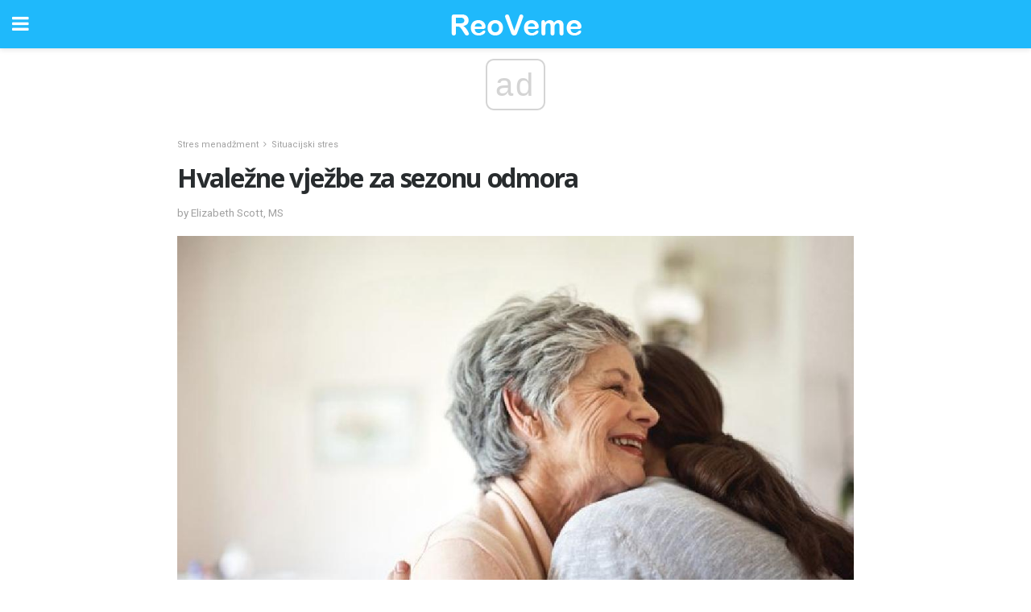

--- FILE ---
content_type: text/html; charset=utf-8
request_url: https://www.google.com/recaptcha/api2/aframe
body_size: 268
content:
<!DOCTYPE HTML><html><head><meta http-equiv="content-type" content="text/html; charset=UTF-8"></head><body><script nonce="C0zt5gqs9nX9ZGMyFIH_Fg">/** Anti-fraud and anti-abuse applications only. See google.com/recaptcha */ try{var clients={'sodar':'https://pagead2.googlesyndication.com/pagead/sodar?'};window.addEventListener("message",function(a){try{if(a.source===window.parent){var b=JSON.parse(a.data);var c=clients[b['id']];if(c){var d=document.createElement('img');d.src=c+b['params']+'&rc='+(localStorage.getItem("rc::a")?sessionStorage.getItem("rc::b"):"");window.document.body.appendChild(d);sessionStorage.setItem("rc::e",parseInt(sessionStorage.getItem("rc::e")||0)+1);localStorage.setItem("rc::h",'1768752182974');}}}catch(b){}});window.parent.postMessage("_grecaptcha_ready", "*");}catch(b){}</script></body></html>

--- FILE ---
content_type: application/javascript; charset=utf-8
request_url: https://fundingchoicesmessages.google.com/f/AGSKWxUNcatOjmXjK9xCCpYLKMgAXl21nhl6sj0PbNj1bZdtMlq9dKWLlV6gP-PrXqlP6flCRR7VUOjswVL7eYFri6U_n5ILhH0LxUzFRiJIzGB2S2sbPkfa34ZovoMRwOeAHQswtYpa3_kqhvY9cy4ewxuDQvKD1nXKfioXa-WM_AVwp0BVCiTtNAWt5g==/_/adentry._advertise./cpmrect./liveads./parking_caf_
body_size: -1292
content:
window['1880b84f-f3bd-4bc3-8d1e-353b5d152b5e'] = true;

--- FILE ---
content_type: application/javascript; charset=utf-8
request_url: https://fundingchoicesmessages.google.com/f/AGSKWxU9pOcvVANoJTP4BKakw4aUKwRr6-8aAW3MjKCEOGhIxT_ZDDXCF4Izf8uSd2CQ8tvf02Ml9r0G5kwwRLzfCZmkiTGlCPuI2lfXDMPm0XJYB_3s77_-AkEkExiNg4X2P83L2t0=?fccs=W251bGwsbnVsbCxudWxsLG51bGwsbnVsbCxudWxsLFsxNzY4NzUyMTgyLDIzNjAwMDAwMF0sbnVsbCxudWxsLG51bGwsW251bGwsWzddXSwiaHR0cHM6Ly9icy5yZW92ZW1lLmNvbS9odmFsZXpuZS12amV6YmUtemEtc2V6b251LW9kbW9yYS8iLG51bGwsW1s4LCJNOWxrelVhWkRzZyJdLFs5LCJlbi1VUyJdLFsxOSwiMiJdLFsxNywiWzBdIl0sWzI0LCIiXSxbMjksImZhbHNlIl1dXQ
body_size: -229
content:
if (typeof __googlefc.fcKernelManager.run === 'function') {"use strict";this.default_ContributorServingResponseClientJs=this.default_ContributorServingResponseClientJs||{};(function(_){var window=this;
try{
var OH=function(a){this.A=_.t(a)};_.u(OH,_.J);var PH=_.Zc(OH);var QH=function(a,b,c){this.B=a;this.params=b;this.j=c;this.l=_.F(this.params,4);this.o=new _.bh(this.B.document,_.O(this.params,3),new _.Og(_.Ok(this.j)))};QH.prototype.run=function(){if(_.P(this.params,10)){var a=this.o;var b=_.ch(a);b=_.Jd(b,4);_.gh(a,b)}a=_.Pk(this.j)?_.Xd(_.Pk(this.j)):new _.Zd;_.$d(a,9);_.F(a,4)!==1&&_.H(a,4,this.l===2||this.l===3?1:2);_.Dg(this.params,5)&&(b=_.O(this.params,5),_.fg(a,6,b));return a};var RH=function(){};RH.prototype.run=function(a,b){var c,d;return _.v(function(e){c=PH(b);d=(new QH(a,c,_.A(c,_.Nk,2))).run();return e.return({ia:_.L(d)})})};_.Rk(8,new RH);
}catch(e){_._DumpException(e)}
}).call(this,this.default_ContributorServingResponseClientJs);
// Google Inc.

//# sourceURL=/_/mss/boq-content-ads-contributor/_/js/k=boq-content-ads-contributor.ContributorServingResponseClientJs.en_US.M9lkzUaZDsg.es5.O/d=1/exm=kernel_loader,loader_js_executable/ed=1/rs=AJlcJMzanTQvnnVdXXtZinnKRQ21NfsPog/m=web_iab_tcf_v2_signal_executable
__googlefc.fcKernelManager.run('\x5b\x5b\x5b8,\x22\x5bnull,\x5b\x5bnull,null,null,\\\x22https:\/\/fundingchoicesmessages.google.com\/f\/AGSKWxWWnedH_bpA9tQX9iy79XB_jQ2vEPGwsd6irRiHajrtaolgftA_g4zSVsyN9lAAK0ktyJachjdNgmZ1Qw6exemtaeQaAVJ39-UzU8Wg2ntIykwHSwGhdMGBTT7sgwtAUcd77fU\\\\u003d\\\x22\x5d,null,null,\x5bnull,null,null,\\\x22https:\/\/fundingchoicesmessages.google.com\/el\/AGSKWxWgeGB3YGVepTyvCfoNZfJ40BKlUJXYIwTfYHRtuxsQ-PwBbxGXm86VlV_nIlJmBHDJbJCDGJGP48tfjTWPXQMQeYQNNe9kGXLFLYFCZgdPtQOM_f9i_EsRTTX5imLCHzHzEnM\\\\u003d\\\x22\x5d,null,\x5bnull,\x5b7\x5d\x5d\x5d,\\\x22reoveme.com\\\x22,1,\\\x22en\\\x22,null,null,null,null,1\x5d\x22\x5d\x5d,\x5bnull,null,null,\x22https:\/\/fundingchoicesmessages.google.com\/f\/AGSKWxWssGTC7PeOF5fW6E4lUgH9ungrOXZw9jaLum5UvZGu5Dibn5DcY9N3Uh34WCb19Lo-22DNDL9JTgsgDpuQ2j_G_zEweG523_qcSZwh_Jm4_bFe7bLY2UeTHxCJPtUeISj_p3M\\u003d\x22\x5d\x5d');}